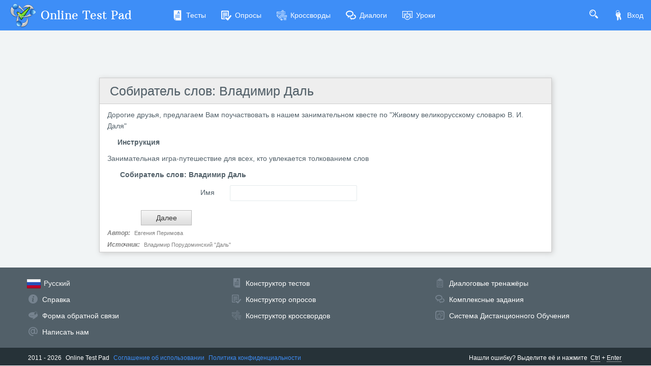

--- FILE ---
content_type: text/html; charset=utf-8
request_url: https://onlinetestpad.com/ru/dialog/41417-sobiratel-slov-vladimir-dal
body_size: 4989
content:
<!DOCTYPE html>
<html lang="ru">
<head>
    <meta name="viewport" content="width=device-width, initial-scale=1.0, user-scalable=0, minimal-ui">
    <title>Собиратель слов: Владимир Даль - Пройти онлайн диалог | Online Test Pad</title>
    <meta name="description" content="Собиратель слов: Владимир Даль - Пройти онлайн диалог. Дорогие друзья, предлагаем Вам поучаствовать в нашем занимательном квесте по 'Живому великорусскому словарю В. И. Даля'" />
    <meta name="keywords" content="Собиратель слов: Владимир Даль  Пройти онлайн диалог" />
    <meta name="robots" content="index, follow" />
    <link rel="stylesheet" href="https://cdn-ya.onlinetestpad.net/css/bootstrap.min.css?1768770116000">
    <link rel="stylesheet" href="https://cdn-ya.onlinetestpad.net/css/bootstrap-extend.min.css?1768770116000">
    <link rel="stylesheet" href="https://cdn-ya.onlinetestpad.net/css/remark.min.css?1768770116000">
    <link rel="stylesheet" href="https://cdn-ya.onlinetestpad.net/css/remark-public.css?1768770116000">
    <link rel="stylesheet" href="https://cdn-ya.onlinetestpad.net/css/icons/style.css?1768770116000">
    <script src="https://cdn-ya.onlinetestpad.net/js/jquery-3.4.1.min.js?1768770116000"></script>
    
    <link rel="stylesheet" type="text/css" href="https://cdn-ya.onlinetestpad.net/css/item.view.css?1768770116000" />
    <script type="text/javascript" src="https://cdn-ya.onlinetestpad.net/js/jquery-ui-1.11.4.min.js?1768770116000"></script>
    <script type="text/javascript" src="https://cdn-ya.onlinetestpad.net/js/jquery.ui.datepicker-lng.js?1768770116000"></script>
    <script src="https://cdn-ya.onlinetestpad.net/js/items.js?1768770116000"></script>
    <script src="https://cdn-ya.onlinetestpad.net/js/items-dialogs.js?1768770116000"></script>

    <!-- Yandex.RTB -->
    <script>window.yaContextCb=window.yaContextCb||[]</script>
    <script src="https://yandex.ru/ads/system/context.js" async></script>
</head>
<body class="site-navbar-small site-menubar-hide">
    <div id="site-search-panel" class="site-search-panel animation-slide-top">
    <form action="/ru/search">
        <input type="hidden" name="searchid" value="2370805">
        <div class="input-search">
            <button type="submit" class="input-search-btn">
                <i class="icon icon-search"></i>
            </button>
            <input type="text" name="text" class="form-control" placeholder="Что ищем?" autocomplete="off" />
        </div>
    </form>
    <button class="btn btn-pure btn-default btn-icon" onclick="hideSiteSearch()">
        <i class="icon-cross"></i>
    </button>
</div>
<nav class="site-navbar navbar navbar-default navbar-inverse ">
    <ul class="nav navbar-toolbar navbar-toolbar-user">
        <li class="nav-item">
            <a class="nav-link navbar-search" onclick="return showSiteSearch()" href="#">
                <i class="icon-search" aria-hidden="true"></i>
            </a>
        </li>
        <!-- Тут дожен быть блок меню -->
            <li class="nav-item">
                <a class="nav-link nav-link-login" href="/ru/account/login?ReturnUrl=/ru/dialog/41417-sobiratel-slov-vladimir-dal" rel="nofollow">
                    <i class="icon-keys nav-link-icon"></i>
                    Вход
                </a>
            </li>
    </ul>
    <div class="navbar-header">
        <div class="dropdown navbar-toggler-left">
            <button type="button" class="navbar-toggler hamburger hided" data-toggle="dropdown">
                <span class="hamburger-bar"></span>
            </button>
            <div class="dropdown-menu dropdown-menu-bullet animation-slide-bottom" style="margin: 7px 0 0 6px;">
                <a href="/ru/tests" class="dropdown-item">
                    <i class="icon icon-exam"></i>
                    Тесты
                </a>
                <a href="/ru/surveys" class="dropdown-item">
                    <i class="icon icon-survey"></i>
                    Опросы
                </a>
                <a href="/ru/crosswords" class="dropdown-item">
                    <i class="icon icon-crossword"></i>
                    Кроссворды
                </a>
                <a href="/ru/dialogs" class="dropdown-item">
                    <i class="icon icon-communication"></i>
                    Диалоги
                </a>
                <a href="/ru/lessons" class="dropdown-item">
                    <i class="icon icon-lesson"></i>
                    Уроки
                </a>
            </div>
        </div>
        <a class="navbar-brand navbar-brand-center" href="/ru">
            <img class="navbar-brand-logo navbar-brand-logo-normal" src="https://cdn-ya.onlinetestpad.net/images/site/logo/logo50.png?1768770116000" title="Online Test Pad">
            <span class="navbar-brand-text hidden-xs-down"> Online Test Pad</span>
        </a>
    </div>
    <div class="navbar-container container-fluid">
        <div class="navbar-collapse navbar-collapse-toolbar collapse">
            <ul class="nav navbar-toolbar">
                <li class="nav-item">
                    <a href="/ru/tests" class="nav-link">
                        <i class="icon-exam nav-link-icon"></i>
                        Тесты
                    </a>
                </li>
                <li class="nav-item">
                    <a href="/ru/surveys" class="nav-link">
                        <i class="icon-survey nav-link-icon"></i>
                        Опросы
                    </a>
                </li>
                <li class="nav-item">
                    <a href="/ru/crosswords" class="nav-link">
                        <i class="icon-crossword nav-link-icon"></i>
                        Кроссворды
                    </a>
                </li>
                <li class="nav-item d-md-none d-lg-block">
                    <a href="/ru/dialogs" class="nav-link">
                        <i class="icon-communication nav-link-icon"></i>
                        Диалоги
                    </a>
                </li>
                <li class="nav-item d-md-none d-lg-none d-xl-block">
                    <a href="/ru/lessons" class="nav-link">
                        <i class="icon-lesson nav-link-icon"></i>
                        Уроки
                    </a>
                </li>
                <li class="nav-item nav-item-extra-dropdown dropdown d-none d-sm-none d-md-block d-xl-none">
                    <a href="#" class="nav-link" data-toggle="dropdown">
                        <i class="icon-arrowdown"></i>
                    </a>
                    <div class="dropdown-menu dropdown-menu-right animation-scale-up">
                        <a href="/ru/dialogs" class="dropdown-item d-md-block d-lg-none">
                            <i class="icon icon-communication"></i>
                            Диалоги
                        </a>
                        <a href="/ru/lessons" class="dropdown-item d-lg-block">
                            <i class="icon icon-lesson"></i>
                            Уроки
                        </a>
                    </div>
                </li>
            </ul>
        </div>
    </div>
</nav>

    <div class="page">
        <div class="page-content" style="padding-top:0;">
            
<div class="public-item-container">
    <div class="adleft hidden-sm-down">
        <div style="position: sticky; top: 5px;display: inline-block;">
    <!-- Yandex.RTB R-A-87094-61 -->
    <div id="yandex_rtb_R-A-87094-61_l"></div>
    <script>
        window.yaContextCb.push(() => {
            Ya.Context.AdvManager.render({
                renderTo: 'yandex_rtb_R-A-87094-61_l',
                blockId: 'R-A-87094-61',
                pageNumber: 1
            })
        })</script>
</div>
    </div>
    <div class="adright hidden-md-down">
        <div style="position: sticky; top: 5px;display: inline-block;">
    <!-- Yandex.RTB R-A-87094-61 -->
    <div id="yandex_rtb_R-A-87094-61_r"></div>
    <script>
        window.yaContextCb.push(() => {
            Ya.Context.AdvManager.render({
                renderTo: 'yandex_rtb_R-A-87094-61_r',
                blockId: 'R-A-87094-61',
                pageNumber: 2
            })
        })</script>
</div>
    </div>
    <div class="main">
        <div>
            <div style="position:relative;height:90px;margin-bottom:3px;width:100%;overflow:hidden">
    <div style="position: absolute;top:1px;left:10px;height:90px;">
        <!-- Yandex.RTB R-A-87094-1 -->
        <div id="yandex_rtb_R-A-87094-1"></div>
        <script>
            window.yaContextCb.push(() => {
                Ya.Context.AdvManager.render({
                    renderTo: 'yandex_rtb_R-A-87094-1',
                    blockId: 'R-A-87094-1'
                })
            })</script>
    </div>
</div>

        </div>
            <form id="testform" action="/ru/dialog/41417-sobiratel-slov-vladimir-dal" method="post" enctype="multipart/form-data">
        <input type="hidden" name="passcode" value="2D6FDFCT27MXTV35D6HHK5IQERTXBXAUGJNXJHUX2MD4RQCOUY6SIRHVHCZI7DASORYSDMXCT4UM44YG5QOGXOYG54YTV7KGXTFTY3CJSG4DW4DJMPE4S7NZVFGVWBD42EULPMZDFUJITBMRJ4FGC57UDI" />
        <input type="hidden" name="passdata" value="eOVqp-AeAs27JtphnKYSVVOl8F8avKjsh2YC0UgAybY=" />
        <div class="otp-item-view-page">
    
<h1 class="otp-item-view-title mb-0">
        <a href="/ru/dialogview/41417-sobiratel-slov-vladimir-dal">&#x421;&#x43E;&#x431;&#x438;&#x440;&#x430;&#x442;&#x435;&#x43B;&#x44C; &#x441;&#x43B;&#x43E;&#x432;: &#x412;&#x43B;&#x430;&#x434;&#x438;&#x43C;&#x438;&#x440; &#x414;&#x430;&#x43B;&#x44C;</a>
</h1>

    <div style="position: relative">
        
<div class="otp-item-view-descr"><span><p>Дорогие друзья, предлагаем Вам поучаствовать в нашем занимательном квесте по "Живому великорусскому словарю В. И. Даля"</p></span></div>
<div class="otp-item-view-instr-title"><span>Инструкция</span></div>
<div class="otp-item-view-instr"><span><p>Занимательная игра-путешествие для всех, кто увлекается толкованием слов</p></span></div>

<div class="otp-item-view-regform">
    <div class="title"><span>&#x421;&#x43E;&#x431;&#x438;&#x440;&#x430;&#x442;&#x435;&#x43B;&#x44C; &#x441;&#x43B;&#x43E;&#x432;: &#x412;&#x43B;&#x430;&#x434;&#x438;&#x43C;&#x438;&#x440; &#x414;&#x430;&#x43B;&#x44C;</span></div>
    <div class="list">
            <div class="row">
                <div class="col-sm-3">
                    <label class="form-control-label" for="item_rp_3857">&#x418;&#x43C;&#x44F;</label>
                </div>
                <div class="col-sm-6 controls">
                        <input name="item_rp_3857" type="text" id="t_rp_3857" title="" class="form-control form-control-sm" autocomplete="off" maxlength="250">
                </div>
            </div>
    </div>
</div>
<script>
    $('.otp-item-view-regform .regparamdigit').onlyNumber();
    setTimeout(function () {
        $('.otp-item-view-regform .regparamdate').datepicker($.datepicker.regional["ru"]);
    }, 500);
</script><input type="hidden" id="hLocalBeginTime" name="hLocalBeginTime">
<script>
    setTimeout('setLocalBeginTime()', 100); function setLocalBeginTime() { $("#hLocalBeginTime").val(new Date().getTime()); setTimeout('setLocalBeginTime()', 1000); }
</script>


    <div class="otp-item-view-buttons">
        <table>
            <tr>
                <td class="td-prev">
                </td>
                <td class="td-spinner">
                    <div id="prevspinner" class="otp-spinner icon-spinner" style="display:none"></div>
                </td>
                <td class="td-next">
                    <div>
                        <input type="submit" id="btnNextOnTimeLimit" name="btnNextOnTimeLimit" class="onlimit" spinner="nextspinner"/>
                        <input type="submit" id="btnNext" name="btnNext" spinner="nextspinner" value="Далее" onclick="return OnNavButtonClick(this);"/>
                    </div>
                </td>
                <td class="td-spinner">
                    <div id="nextspinner" class="otp-spinner icon-spinner" style="display:none"></div>
                </td>
                <td>&nbsp;</td>
                <td class="td-finish">
                    <input type="submit" id="btnFinishOnTimeLimit" name="btnFinishOnTimeLimit" class="onlimit" clicked="0"/>
                </td>
            </tr>
        </table>
    </div>
    </div>

    
    <div class="otp-item-view-authorandsource">
            <div>
                <span>Автор:</span>
                <a rel="nofollow" target="_blank" href="http://???? ?? ???????? ?????????? ????????">Евгения Перимова</a>
            </div>
            <div>
                <span>Источник:</span>
                <a rel="nofollow" target="_blank" href="http://???? ?? ???????? ?????????? ????????">Владимир Порудоминский "Даль"</a>
            </div>
    </div>


</div>

    </form>

    </div>
</div>
        </div>
        <div id="dGlobalModal" class="modal" tabindex="-1" role="dialog"></div>
    </div>
    <footer class="site-footer">
    <div class="site-footer__links">
        <div class="center-container">
            <div class="container-fluid">
                <div class="row">
                    <div class="col-md-4 col-sm-6">
                        <ul>
                            <li>
                                <div class="languages dropup">
    <div class="current" data-toggle="dropdown">
        <img src="https://cdn-ya.onlinetestpad.net/images/flags/ruRU.gif?1768770116000" /><span>Русский</span>
    </div>
    <div class="dropdown-menu dropdown-menu-bullet">
            <a href="/ru" class="dropdown-item">
                <img src="https://cdn-ya.onlinetestpad.net/images/flags/ruRU.gif?1768770116000" /><span>Русский</span>
            </a>
            <a href="/en" class="dropdown-item">
                <img src="https://cdn-ya.onlinetestpad.net/images/flags/enUS.gif?1768770116000" /><span>English</span>
            </a>
            <a href="/ua" class="dropdown-item">
                <img src="https://cdn-ya.onlinetestpad.net/images/flags/uaUA.gif?1768770116000" /><span>Український</span>
            </a>
            <a href="/by" class="dropdown-item">
                <img src="https://cdn-ya.onlinetestpad.net/images/flags/byBY.png?1768770116000" /><span>Беларускі</span>
            </a>
    </div>
</div>

                            </li>
                            <li>
                                <i class="icon-help"></i>
                                <a href="/ru/help">Справка</a>
                            </li>
                            <li>
                                <i class="icon-commentedit"></i>
                                <a href="#" onclick="return showFeedbackForm('ru')">Форма обратной связи</a>
                            </li>
                            <li>
                                <i class="icon-email"></i>
                                <a href="mailto:support@onlinetestpad.com">Написать нам</a>
                            </li>
                        </ul>
                    </div>
                    <div class="col-md-8 col-sm-6">
                        <div class="row">
                            <div class="col-md-6 col-sm-12">
                                <ul>
                                    <li>
                                        <i class="icon-exam"></i>
                                        <a href="/ru/testmaker">Конструктор тестов</a>
                                    </li>
                                    <li>
                                        <i class="icon-survey"></i>
                                        <a href="/ru/surveymaker">Конструктор опросов</a>
                                    </li>
                                    <li>
                                        <i class="icon-crossword"></i>
                                        <a href="/ru/crosswordmaker">Конструктор кроссвордов</a>
                                    </li>
                                </ul>
                            </div>
                            <div class="col-md-6 col-sm-12">
                                <ul>
                                    <li>
                                        <i class="icon-tasks"></i>
                                        <a href="/ru/dialogmaker">Диалоговые тренажёры</a>
                                    </li>
                                    <li>
                                        <i class="icon-communication"></i>
                                        <a href="/ru/taskmaker">Комплексные задания</a>
                                    </li>
                                    <li>
                                        <i class="icon-office"></i>
                                        <a href="/ru/lms">Система Дистанционного Обучения</a>
                                    </li>
                                </ul>
                            </div>
                        </div>
                    </div>
                </div>
            </div>
        </div>
    </div>
    <div class="site-footer__copyright">
        <div class="center-container">
            <div class="container-fluid">
                <div class="row">
                    <div class="col-md-7">
                        <span>2011 - 2026</span>
                        <span>Online Test Pad</span>
                        <a href="/ru/terms">Соглашение об использовании</a>
                        <a href="/ru/privacypolicy">Политика конфиденциальности</a>
                    </div>
                    <div class="col-md-5 ctrl-enter hidden-sm-down">
                        <span>Нашли ошибку?</span><span>Выделите её</span><span>и нажмите</span>
                        <b>Ctrl</b><span>+</span><b>Enter</b>
                    </div>
                </div>
            </div>
        </div>
    </div>
</footer>
<div id="scrollTopAction" class="site-action go-top-action animation-fade">
    <button class="site-action-toggle btn-raised btn btn-default btn-floating">
        <i class="icon-arrowdown"></i>
    </button>
</div>
    <script src="https://cdn-ya.onlinetestpad.net/js/popper.min.js?1768770116000"></script>
    <script src="https://cdn-ya.onlinetestpad.net/js/bootstrap-4.1.3.min.js?1768770116000"></script>
    <script src="https://cdn-ya.onlinetestpad.net/js/public.js?1768770116000"></script>
    
<script>
    $('[data-toggle="tooltip"]').tooltip(); $('[data-toggle="dropdown"]').dropdown();
    $('#scrollTopAction').scrollTopAction();
</script>
    <script>
    setTimeout(function() {
        $.get("/home/pageloaded", function (data) { });
    }, 250);
</script>
    <!-- Yandex.Metrika counter -->
    <script type="text/javascript"> (function (d, w, c) { (w[c] = w[c] || []).push(function () { try { w.yaCounter33939084 = new Ya.Metrika({ id: 33939084, clickmap: true, trackLinks: true, accurateTrackBounce: true, webvisor: true, trackHash: true, ut: "noindex" }); } catch (e) { } }); var n = d.getElementsByTagName("script")[0], s = d.createElement("script"), f = function () { n.parentNode.insertBefore(s, n); }; s.type = "text/javascript"; s.async = true; s.src = "https://mc.yandex.ru/metrika/watch.js"; if (w.opera == "[object Opera]") { d.addEventListener("DOMContentLoaded", f, false); } else { f(); } })(document, window, "yandex_metrika_callbacks");</script><noscript><div><img src="https://mc.yandex.ru/watch/33939084?ut=noindex" style="position:absolute; left:-9999px;" alt="" /></div></noscript>
    <!-- /Yandex.Metrika counter -->
</body>
</html>


--- FILE ---
content_type: application/javascript
request_url: https://cdn-ya.onlinetestpad.net/js/items-dialogs.js?1768770116000
body_size: 1043
content:
var isDialogPassMood = false;
var dialogPassMood = 0;
var dialogPassMoodMax = 0;
var isDialogPassFinishOnBadMood = false;
var dialogPassFinishOnBadMoodValue = 0;
var dialogPassAchievements = [];
/* rating vote module */
(function ($) {
    "use strict";
    $.fn.dialogScene = function () {
        return this.each(function () {
            var $this = $(this);
            var $thisType = parseInt($this.attr('type'));
            if ($this.attr('id') == undefined) // На случай копирования текста вопроса
                return;
            var $thisSceneId = $this.attr('id').replace('dscene_', '');
            setupMood(0);
            $this.find(".answers li").on('click',
                function () {
                    var nextId = $(this).attr('next');
                    var score = parseFloat($(this).attr('score'));
                    var ansId = $(this).attr('ansid');
                    var moodChangeValue = parseInt($(this).attr('mood'));

                    score = parseFloat($('#dialogScoreValue').val()) + score;
                    $('#dialogScoreValue').val(score.toString());
                    $('.otp-dialog-tophead .top-head-score span').html(score.toString());

                    if ($thisType == 20 || $thisType == 30) {
                        nextId = $this.attr('next');
                    }

                    addSec($thisSceneId, ansId, nextId);
                    showNext(nextId, moodChangeValue);
                });
            $this.find(".a-next").on('click',
                function () {
                    var achId = parseInt($this.attr('ach'))
                    if (achId) {
                        dialogPassAchievements.push(achId);
                        $('#dialogPassAchievements').val(JSON.stringify(dialogPassAchievements));
                        $('.otp-dialog-tophead .top-head-achievements span').html(dialogPassAchievements.length.toString());
                    }
                    var nextId = $this.attr('next');
                    addSec($thisSceneId, 0, nextId);
                    showNext(nextId);
                });

            function setupMood(moodChangeValue) {
                if (isDialogPassMood) {
                    dialogPassMood = dialogPassMood + moodChangeValue;
                    if (dialogPassMood < 0) {
                        dialogPassMood = 0;
                    } else if (dialogPassMood > dialogPassMoodMax) {
                        dialogPassMood = dialogPassMoodMax;
                    }
                    var dialogMoodPercent = dialogPassMood * 100 / dialogPassMoodMax;
                    setDialogMoodValue(dialogMoodPercent);
                }
            }

            function addSec(sceneId, ansId, nextId) {
                var seq = $('#dialogPassSequence').val();
                if (seq.length > 0) seq += ';';
                seq += sceneId + '-' + ansId + '-' + nextId;
                $('#dialogPassSequence').val(seq);
            }

            function showNext(nextId, moodChangeValue) {
                if (nextId == "0") {
                    $('#ddialogsaving').show();
                    $('#testform').submit();
                } else {
                    $this.hide();
                    $('#dscene_' + nextId).show();
                    setupMood(moodChangeValue);
                    if (isDialogPassFinishOnBadMood) {
                        if (dialogPassMood <= dialogPassFinishOnBadMoodValue) {
                            $('#dialogFinishedOnBadMood').val("1");
                            $('#ddialogsaving').show();
                            $('#testform').submit();
                        }
                    }
                }
            }
        });
    };
})(window.jQuery);
function setDialogMoodValue(percent) {
    var fileName = "";
    if (percent < 5) {
        fileName = "angry.png";
    } else if (percent < 30) {
        fileName = "sad.png";
    } else if (percent < 65) {
        fileName = "none.png";
    } else {
        fileName = "regular.png";
    }
    $('.otp-dialog-scene').find('.mood .val-1').css('height', percent + '%')
    $('.otp-dialog-scene').find('.smile').css('background-image', 'url("/images/dialogues/smily/' + fileName + '")');
}

--- FILE ---
content_type: application/javascript
request_url: https://cdn-ya.onlinetestpad.net/js/items.js?1768770116000
body_size: 5590
content:
function closeWindow() {
    window.close();
    top.close();
    var win = window.open("about:blank", "_self");
    win.close();
}
function copyPageUrl(btn) {
    copyToClipboard(document.location.href);
    $(btn).find('.icon-check').fadeIn("200");
    setTimeout(function () {
        $(btn).find('.icon-check').hide();
    }, 750);
}
function copyToClipboard(text) {
    if (window.clipboardData) { // Internet Explorer
        window.clipboardData.setData("Text", text);
    } else {
        navigator.clipboard.writeText(text);
    }
}
function setSpanDate(id) {
    var dt = new Date($(id).attr('utcdate'));
    var format = $(id).attr('formatdate');
    var str = getStringFromDateUtc(dt, format);
    $(id).html(str);
}
function getStringFromDateUtc(dt, format) {
    dt.setMinutes(dt.getMinutes() - new Date().getTimezoneOffset());
    return getStringDate(dt, format);
}
function getStringDate(dt, format) {
    var str = format;
    str = str.replace('dd', dt.getDate().toString().padLeft(2, '0'));
    str = str.replace('MM', (dt.getMonth() + 1).toString().padLeft(2, '0'));
    str = str.replace('yyyy', dt.getFullYear().toString());
    str = str.replace('HH', dt.getHours().toString().padLeft(2, '0'));
    str = str.replace('mm', dt.getMinutes().toString().padLeft(2, '0'));
    str = str.replace('ss', dt.getSeconds().toString().padLeft(2, '0'));
    return str;
}

function OnNavButtonClick(btn) {
    var clicked = $(btn).attr("clicked");
    if (clicked === "1") {
        return false;
    }
    $("#" + $(btn).attr("spinner")).css("display", "inline-block");
    $(btn).attr("clicked", "1");
    disableNavButtons();
    $(btn).prop('disabled', false);
    setTimeout(function() {
        $("#" + $(btn).attr("spinner")).css("display", "none");
        $(btn).attr("clicked", "0");
        enableNavButtons();
    }, 30000);
    return true;
}

function OnConfirmButtonClick(btn) {
    if ($(btn).attr("action") === "true")
        return true;

    var $confModal = $(document.createElement('div'));
    $confModal.addClass('modal modal-fade-in-scale-up item-pass-modal-conf');
    $confModal.html(
'<div class="modal-dialog modal-center modal-sm">' +
    '<div class="modal-content">' +
    '<div class="modal-body">' +
        '<p>' + $(btn).attr('conftext') + '</p>' +
    '</div>' +
        '<div class="modal-footer">' +
            '<button class="btn btn-sm btn-primary">' + $(btn).attr('yestext') + '</button>' +
            '<button class="btn btn-sm btn-link" data-dismiss="modal">' + $(btn).attr('notext') + '</button>' +
        '</div>' +
    '</div>' +
        '</div>');
    $confModal.modal('show');
    $confModal.find(".modal-footer .btn-primary").on("click", function () {
        $confModal.modal('hide');
        setTimeout(function () {
            $(btn).attr("action", "true").click();
            if ($(btn).attr("spinner") !== undefined)
                $("#" + $(btn).attr("spinner")).css("display", "inline-block");
            disableNavButtons();
            setTimeout(function() {
                if ($(btn).attr("spinner") !== undefined)
                    $("#" + $(btn).attr("spinner")).css("display", "none");
                $(btn).attr("action", "false");
                enableNavButtons();
            }, 30000);
        }, 200);
    });
    return false;
}

function disableNavButtons() {
    $('#btnNext, #btnFinish, #btnNextOnTimeLimit, #btnFinishOnTimeLimit').prop('disabled', true);
    $('.otp-t-view-question .popupqlst input').prop('disabled', true);
}
function enableNavButtons() {
    $('#btnNext, #btnFinish, #btnNextOnTimeLimit, #btnFinishOnTimeLimit').prop('disabled', false);
    $('.otp-t-view-question .popupqlst input').prop('disabled', false);
}
function focusInputField(containerClass) {
    var focusInputFieldCtrl = document.querySelector('.' + containerClass + ' input[type=text]');
    if (focusInputFieldCtrl == null)
        focusInputFieldCtrl = document.querySelector('.' + containerClass + ' textarea');
    if (focusInputFieldCtrl != null) {
        focusInputFieldCtrl.focus();
        var focusInputFieldCtrlVal = focusInputFieldCtrl.value;
        if (focusInputFieldCtrlVal && focusInputFieldCtrlVal.length) {
            focusInputFieldCtrl.selectionStart = focusInputFieldCtrlVal.length;
            focusInputFieldCtrl.selectionEnd = focusInputFieldCtrlVal.length;
        }
    }
}
function addEnterButtom() {
    var enterButton = document.createElement('input');
    enterButton.type = 'submit';
    enterButton.name = 'btnNexOnEnter';
    enterButton.style.display = 'none';
    var enterButtonBeforElement = document.getElementById('testform').children[0];
    enterButtonBeforElement.parentNode.insertBefore(enterButton, enterButtonBeforElement);
}

var sendWidgetHeight = function (uid) {
    var target = parent.postMessage ? parent : (parent.document.postMessage ? parent.document : undefined);
    var h = $("body").children("div").height();
    var data = { uid: uid, height: h };
    target.postMessage(data, "*");
    lastSentWidgetHeight = h;
};
var sendWidgetUids = function (uid, uids) {
    var target = parent.postMessage ? parent : (parent.document.postMessage ? parent.document : undefined);
    var data = { uid: uid, uids: uids };
    target.postMessage(data, "*");
};

var sendWidgetCloseWindow = function (uid) {
    var target = parent.postMessage ? parent : (parent.document.postMessage ? parent.document : undefined);
    var data = { uid: uid, closewindow: true };
    target.postMessage(data, "*");
};
var sendWidgetRedirect = function (uid, href) {
    var target = parent.postMessage ? parent : (parent.document.postMessage ? parent.document : undefined);
    var data = { uid: uid, redirect: true, redirhref: href };
    target.postMessage(data, "*");
};
var sendWidgetScroll = function (uid) {
    var target = parent.postMessage ? parent : (parent.document.postMessage ? parent.document : undefined);
    var data = { uid: uid, scroll: true };
    target.postMessage(data, "*");
};


var lastSentHeight = -1;
var lastSentHeightCnt = -1;
var sendHeight = function () {
    var target = parent.postMessage ? parent : (parent.document.postMessage ? parent.document : undefined);
    if (typeof target !== "undefined" && document.body.scrollHeight) {
        var h = $("body").children("div").height();
        if (h !== lastSentHeight || lastSentHeightCnt < 5) {
            target.postMessage(h, "*");
            if (lastSentHeight !== h)
                lastSentHeightCnt = 0;
            lastSentHeight = h;
            lastSentHeightCnt++;
        }
    }
};

function dropLastSentValues() {
    lastSentHeight = -1;
    lastSentHeightCnt = -1;
}

function TimerQuestionCountDown() {
    var secLeft;
    if (localbeginquestiontime == 0) {
        localbeginquestiontime = new Date().getTime();
    }

    var diff = new Date(new Date().getTime() - localbeginquestiontime);
    var secondsPassed = new Date(diff).getMinutes() * 60 + new Date(diff).getSeconds();
    secLeft = timelimitquestionseconds - secondsPassed;

    var minutes = Math.floor(secLeft / 60);
    var seconds = secLeft - minutes * 60;
    if (minutes < 10)
        minutes = '0' + minutes;
    if (seconds < 10)
        seconds = '0' + seconds;

    $("#dqtime").html(minutes + ":" + seconds);
    $("#localbeginquestiontime").val(localbeginquestiontime);

    if (secLeft > 0) {
        setTimeout('TimerQuestionCountDown()', 100);
    }
    else {
        $("#" + $('#btnNextOnTimeLimit').attr("spinner")).css("display", "inline-block")
        $('#btnNextOnTimeLimit').click();
        disableNavButtons();
    }
}

function TimerCountUp() {
    if (passTimeNotBegin) {
        setTimeOnSeconds(0);
        return;
    }

    var timerCountUpInervalCounter = 0;
    var timerCountUpFuction = function () {
        secPassed = Math.floor(totalSecondsPassed + 0.5 * timerCountUpInervalCounter);
        setTimeOnSeconds(secPassed);
        timerCountUpInervalCounter++;
    }
    timerCountUpFuction();
    setInterval(timerCountUpFuction, 500);
    setInterval(function () {
        $.ajax({
            method: 'get',
            url: '/common/passedseconds/' + $('#passbegintime').val()
        }).done(function (data) {
            totalSecondsPassed = parseFloat(data);
            timerCountUpInervalCounter = 0;
        })
    }, 10 * 1000);
}

function TimerCountDown() {
    if (passTimeNotBegin) {
        setTimeOnSeconds(timelimitseconds);
        return;
    }
    var timerCountDownInervalCounter = -1;
    var timerCountDownInerval;
    var timerCountDownCheckInerval;
    var timerCountDownFuction = function () {
        secLeft = Math.floor(timelimitseconds - totalSecondsPassed - 0.5 * timerCountDownInervalCounter);
        if (secLeft > 0) {
            setTimeOnSeconds(secLeft);
        } else {
            if ($('#btnFinishOnTimeLimit').attr("clicked") == "0") {
                $('#btnFinishOnTimeLimit').attr("clicked", "1");
                $('#btnFinishOnTimeLimit').click();
                disableNavButtons();
                clearInterval(timerCountDownInerval);
            }
        }
        timerCountDownInervalCounter++;
    }
    timerCountDownFuction();
    timerCountDownInerval = setInterval(timerCountDownFuction, 500);
    timerCountDownCheckInerval = setInterval(function () {
        var pbt = $('#passbegintime').val();
        if (!pbt || !pbt.length) {
            blockUiOnPassBeginTimeErr();
            clearInterval(timerCountDownCheckInerval);
            clearInterval(timerCountDownInerval);
        }
        $.ajax({
            method: 'get',
            url: '/common/passedseconds/' + pbt
        }).done(function (data) {
            if (data == "-1") {
                blockUiOnPassBeginTimeErr();
                clearInterval(timerCountDownCheckInerval);
                clearInterval(timerCountDownInerval);
            } else {
                totalSecondsPassed = parseFloat(data);
                timerCountDownInervalCounter = 0;
            }
        })
    }, 5 * 1000);
}

function blockUiOnPassBeginTimeErr() {
    $('.otp-item-view-page').find("div").empty();
    $('.otp-item-view-page').find("div").text('passbegintime not found');
}

function setTimeOnSeconds(secLeft) {
    var hours = Math.floor(secLeft / (60 * 60));
    var minutes = Math.floor((secLeft - 60 * 60 * hours) / 60);
    var seconds = secLeft - minutes * 60 - hours * 60 * 60;
    var timeStr = ('0' + minutes).slice(-2) + ":" + ('0' + seconds).slice(-2);
    if (hours > 0)
        timeStr = ('0' + hours).slice(-2) + ':' + timeStr;
    $("#dtime").html(timeStr);
}

function initCodeSnipnet(srcId, dstId) {
    var srcTxt = $('#' + srcId).val().replace(/_1_/gi, ' ').replace(/_2_/gi, '\n');
    var csMode = $('#' + srcId).attr('mode');
    CodeMirror.runMode(srcTxt, csMode, document.querySelector('#' + dstId));
}

function AddAlertSuccess(parent, label) {
    return AddAlertType(parent, label, "success", 2500);
}
function AddAlertSuccessNoClose(parent, label) {
    return AddAlertType(parent, label, "success", 0);
}
function AddAlertInfo(parent, label) {
    return AddAlertType(parent, label, "info", 2500);
}
function AddAlertWarning(parent, label) {
    return AddAlertType(parent, label, "warning", 2500);
}
function AddAlertDanger(parent, label) {
    return AddAlertType(parent, label, "danger", 2500);
}
function AddAlertType(parent, label, type, timeout) {
    var d = document.createElement("div");
    var id = "closealert" + Math.random().toString().replace("0.", "");
    $(d).html('<div class="alert alert-' + type + ' alert-dismissible"><button id="' + id + '" class="close" onclick="CloseElement(\'' + id + '\'); return false;" ><span>×</span></button>' + label + '</div>')
    $("#" + parent).append(d);
    if (timeout > 0)
        setTimeout("CloseElement('" + id + "')", timeout);
}
function CloseElement(el) {
    $("#" + el).parent().fadeOut("200", function () {
        $("#" + el).parent().remove();
    });
}

/* input only digit */
(function ($) {
    "use strict";
    $.fn.onlyNumber = function () {
        return this.each(function () {
            var curValue = $(this).val();
            $(this).on('input', function (e) {
                if ($(this).val() === '') {
                    curValue = $(this).val();
                    return;
                }
                var r = /^[-]{0,1}\d*[\.\,]{0,1}\d*$/g;
                var str = $(this).val().toString();
                if (r.test(str) === false) {
                    var ss = this.selectionStart;
                    $(this).val(curValue);
                    if (ss) {
                        this.selectionStart = ss - 1;
                        this.selectionEnd = ss - 1;
                    }
                    return;
                }
                curValue = $(this).val();
            });
        });
    };
})(window.jQuery);
/* auto width of input */
(function ($) {
    $.fn.autoWidth = function (method) {
        return this.each(function () {
            if (method == 'resize') {
                resize(this);
                return;
            }
            var divBuf = document.createElement('div');
            divBuf.className = 'input-auto-width-container';
            divBuf.style.minWidth = $(this).width() + 'px';
            this.parentNode.insertBefore(divBuf, this.nextSibling);

            if (this.value && this.value.length)
                resize(this);

            $(this).on('input', function (e) {
                resize(this);
            });

            function resize(el) {
                el.nextElementSibling.innerHTML = el.value;
                el.style.width = el.nextElementSibling.clientWidth + 'px';
            }
        });
    };
})(window.jQuery);

function showSolidGaugePercent(ctrlId, smallCoeff) {
    $.each($(ctrlId), function (i, ctrl) {
        var h = parseInt($(ctrl).attr("sgp-height")); if (isNaN(h)) h = 170;
        var w = parseInt($(ctrl).attr("sgp-width")); if (isNaN(w)) w = 260;
        var duration = parseInt($(ctrl).attr("sgp-duration")); if (isNaN(duration)) duration = 2000;

        if (!smallCoeff) smallCoeff = 1;

        h = parseInt(h * smallCoeff);
        w = parseInt(w * smallCoeff);
        var fontSize1 = parseInt(35 * smallCoeff);
        var fontSize2 = parseInt(28 * smallCoeff);

        var clr = $(ctrl).attr("sgp-color");
        $(ctrl).highcharts({
            chart: { type: 'solidgauge', backgroundColor: 'transparent', height: h, width: w },
            title: null,
            pane: {
                center: ['50%', '85%'], size: '160%',
                startAngle: -90, endAngle: 90,
                background: { backgroundColor: '#EEE', innerRadius: '60%', outerRadius: '100%', shape: 'arc' }
            },
            tooltip: { enabled: false },
            // the value axis
            yAxis: {
                stops: [
                    [0.0, clr], [1.0, clr]
                ],
                min: 0, max: 100, lineWidth: 0, minorTickInterval: null, tickPixelInterval: 400,
                tickWidth: 0, title: { y: -100 }, labels: { y: 16 }
            },

            plotOptions: {
                series: { animation: { duration: duration } },
                solidgauge: { dataLabels: { y: 5, borderWidth: 0, useHTML: true } }
            },
            credits: { enabled: false },
            series: [{
                name: 'Speed', data: [JSON.parse($(ctrl).attr("sgp-percent"))],
                dataLabels: { format: '<div style="text-align:center;font-family: Arial, Helvetica, sans-serif; "><span style="font-size:' + fontSize1 + 'px; color: #0275d8">{y}<span style="font-size:' + fontSize1 + 'px;">%</span></span></div>' },
            }],
            navigation: { buttonOptions: { enabled: false } }
        });
    });
}

var showResultReady = true;
function showQuestions(a) {
    if (!showResultReady)
        return;
    showResultReady = false;
    if (a !== undefined) {
        $(a).parent().parent().find('#dResults').fadeOut("200", function () {
            $(a).parent().parent().find('#dQuestions, #dItems').fadeIn("200", function () {
                showResultReady = true; sendHeight();
                autosize.update($('textarea.otp-textbox'));
                $('.fillinblank-input-digit, .fillinblank-input-text').autoWidth('resize');
                sendHeight();
            });
        });
    } else {
        $('#dResults').fadeOut("200", function () {
            $('#dQuestions, #dItems').fadeIn("200", function () {
                showResultReady = true; sendHeight();
                autosize.update($('textarea.otp-textbox'));
                $('.fillinblank-input-digit, .fillinblank-input-text').autoWidth('resize');
                sendHeight();
            });
        });
    }
}
function showResults(a) {
    if (!showResultReady)
        return;
    showResultReady = false;
    if (a !== undefined) {
        $(a).parent().parent().find('#dQuestions, #dItems').fadeOut("200", function () {
            $(a).parent().parent().find('#dResults').fadeIn("200", function () { showResultReady = true; sendHeight(); });
        });
    } else {
        $('#dQuestions, #dItems').fadeOut("200", function () {
            $('#dResults').fadeIn("200", function () { showResultReady = true; sendHeight(); });
        });
    }
}
function showItems() {
    if (!showResultReady)
        return;
    showResultReady = false;
    $('#dResults').fadeOut("200", function () {
        $('#dItems').fadeIn("200", function () { showResultReady = true; sendHeight(); });
    });
}

String.prototype.padLeft = function (n, pad) { var t = ''; if (n > this.length) { for (var i = 0; i < n - this.length; i++) { t += pad; } } return t + this; }
String.prototype.padRight = function (n, pad) { var t = this; if (n > this.length) { for (var i = 0; i < n - this.length; i++) { t += pad; } } return t; }

/*!	autosize 4.0.2	license: MIT	http://www.jacklmoore.com/autosize */
!function (e, t) { if ("function" == typeof define && define.amd) define(["module", "exports"], t); else if ("undefined" != typeof exports) t(module, exports); else { var n = { exports: {} }; t(n, n.exports), e.autosize = n.exports } }(this, function (e, t) { "use strict"; var n, o, p = "function" == typeof Map ? new Map : (n = [], o = [], { has: function (e) { return -1 < n.indexOf(e) }, get: function (e) { return o[n.indexOf(e)] }, set: function (e, t) { -1 === n.indexOf(e) && (n.push(e), o.push(t)) }, delete: function (e) { var t = n.indexOf(e); -1 < t && (n.splice(t, 1), o.splice(t, 1)) } }), c = function (e) { return new Event(e, { bubbles: !0 }) }; try { new Event("test") } catch (e) { c = function (e) { var t = document.createEvent("Event"); return t.initEvent(e, !0, !1), t } } function r(r) { if (r && r.nodeName && "TEXTAREA" === r.nodeName && !p.has(r)) { var e, n = null, o = null, i = null, d = function () { r.clientWidth !== o && a() }, l = function (t) { window.removeEventListener("resize", d, !1), r.removeEventListener("input", a, !1), r.removeEventListener("keyup", a, !1), r.removeEventListener("autosize:destroy", l, !1), r.removeEventListener("autosize:update", a, !1), Object.keys(t).forEach(function (e) { r.style[e] = t[e] }), p.delete(r) }.bind(r, { height: r.style.height, resize: r.style.resize, overflowY: r.style.overflowY, overflowX: r.style.overflowX, wordWrap: r.style.wordWrap }); r.addEventListener("autosize:destroy", l, !1), "onpropertychange" in r && "oninput" in r && r.addEventListener("keyup", a, !1), window.addEventListener("resize", d, !1), r.addEventListener("input", a, !1), r.addEventListener("autosize:update", a, !1), r.style.overflowX = "hidden", r.style.wordWrap = "break-word", p.set(r, { destroy: l, update: a }), "vertical" === (e = window.getComputedStyle(r, null)).resize ? r.style.resize = "none" : "both" === e.resize && (r.style.resize = "horizontal"), n = "content-box" === e.boxSizing ? -(parseFloat(e.paddingTop) + parseFloat(e.paddingBottom)) : parseFloat(e.borderTopWidth) + parseFloat(e.borderBottomWidth), isNaN(n) && (n = 0), a() } function s(e) { var t = r.style.width; r.style.width = "0px", r.offsetWidth, r.style.width = t, r.style.overflowY = e } function u() { if (0 !== r.scrollHeight) { var e = function (e) { for (var t = []; e && e.parentNode && e.parentNode instanceof Element;)e.parentNode.scrollTop && t.push({ node: e.parentNode, scrollTop: e.parentNode.scrollTop }), e = e.parentNode; return t }(r), t = document.documentElement && document.documentElement.scrollTop; r.style.height = "", r.style.height = r.scrollHeight + n + "px", o = r.clientWidth, e.forEach(function (e) { e.node.scrollTop = e.scrollTop }), t && (document.documentElement.scrollTop = t) } } function a() { u(); var e = Math.round(parseFloat(r.style.height)), t = window.getComputedStyle(r, null), n = "content-box" === t.boxSizing ? Math.round(parseFloat(t.height)) : r.offsetHeight; if (n < e ? "hidden" === t.overflowY && (s("scroll"), u(), n = "content-box" === t.boxSizing ? Math.round(parseFloat(window.getComputedStyle(r, null).height)) : r.offsetHeight) : "hidden" !== t.overflowY && (s("hidden"), u(), n = "content-box" === t.boxSizing ? Math.round(parseFloat(window.getComputedStyle(r, null).height)) : r.offsetHeight), i !== n) { i = n; var o = c("autosize:resized"); try { r.dispatchEvent(o) } catch (e) { } } } } function i(e) { var t = p.get(e); t && t.destroy() } function d(e) { var t = p.get(e); t && t.update() } var l = null; "undefined" == typeof window || "function" != typeof window.getComputedStyle ? ((l = function (e) { return e }).destroy = function (e) { return e }, l.update = function (e) { return e }) : ((l = function (e, t) { return e && Array.prototype.forEach.call(e.length ? e : [e], function (e) { return r(e) }), e }).destroy = function (e) { return e && Array.prototype.forEach.call(e.length ? e : [e], i), e }, l.update = function (e) { return e && Array.prototype.forEach.call(e.length ? e : [e], d), e }), t.default = l, e.exports = t.default });